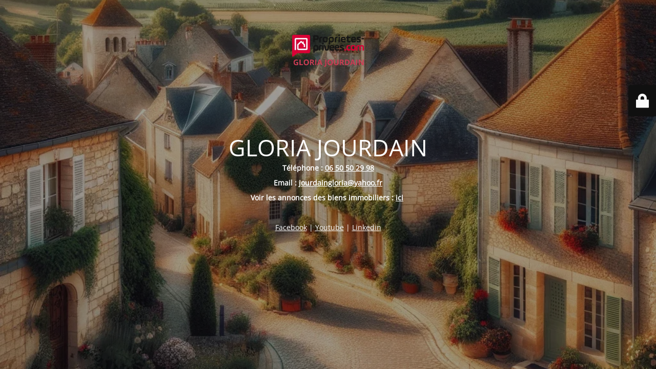

--- FILE ---
content_type: text/html; charset=UTF-8
request_url: https://expert-immobilier-aube.fr/services/expropriation/
body_size: 2426
content:
<!DOCTYPE html>
<html lang="fr-FR">
<head>
	<meta charset="UTF-8" />
	<title>Site web en maintenance</title>		<meta name="viewport" content="width=device-width, maximum-scale=1, initial-scale=1, minimum-scale=1">
	<meta name="description" content=""/>
	<meta http-equiv="X-UA-Compatible" content="" />
	<meta property="og:site_name" content="Expert Immobilier Aube - "/>
	<meta property="og:title" content="Site web en maintenance"/>
	<meta property="og:type" content="Maintenance"/>
	<meta property="og:url" content="https://expert-immobilier-aube.fr"/>
	<meta property="og:description" content="Téléphone : 06 50 50 29 98

Email : jourdaingloria@yahoo.fr

Voir les annonces des biens immobiliers : ici 

&nbsp;

Facebook | Youtube | Linkedin"/>
				<meta property="og:image" content="https://expert-immobilier-aube.fr/wp-content/uploads/2024/01/GLORIA-JOURDAIN.png" />
			<meta property="og:image:url" content="https://expert-immobilier-aube.fr/wp-content/uploads/2024/01/GLORIA-JOURDAIN.png"/>
			<meta property="og:image:secure_url" content="https://expert-immobilier-aube.fr/wp-content/uploads/2024/01/GLORIA-JOURDAIN.png"/>
			<meta property="og:image:type" content="png"/>
			<link rel="profile" href="http://gmpg.org/xfn/11" />
	<link rel="pingback" href="https://expert-immobilier-aube.fr/xmlrpc.php" />
	<link rel='stylesheet' id='mtnc-style-css'  href='https://expert-immobilier-aube.fr/wp-content/plugins/maintenance/load/css/style.css?ver=1706006967' type='text/css' media='all' />
<link rel='stylesheet' id='mtnc-fonts-css'  href='https://expert-immobilier-aube.fr/wp-content/plugins/maintenance/load/css/fonts.css?ver=1706006967' type='text/css' media='all' />
<style type="text/css">body {background-color: #111111}.preloader {background-color: #111111}body {font-family: Open Sans; }.site-title, .preloader i, .login-form, .login-form a.lost-pass, .btn-open-login-form, .site-content, .user-content-wrapper, .user-content, footer, .maintenance a{color: #ffffff;} a.close-user-content, #mailchimp-box form input[type="submit"], .login-form input#submit.button  {border-color:#ffffff} input[type="submit"]:hover{background-color:#ffffff} input:-webkit-autofill, input:-webkit-autofill:focus{-webkit-text-fill-color:#ffffff} body &gt; .login-form-container{background-color:#111111}.btn-open-login-form{background-color:#111111}input:-webkit-autofill, input:-webkit-autofill:focus{-webkit-box-shadow:0 0 0 50px #111111 inset}input[type='submit']:hover{color:#111111} #custom-subscribe #submit-subscribe:before{background-color:#111111} </style>		<!--[if IE]>
	<style type="text/css">

	</style>
	<script type="text/javascript" src="https://expert-immobilier-aube.fr/wp-content/plugins/maintenance/load/js/jquery.backstretch.min.js"></script>
	<![endif]-->
	<link rel="stylesheet" href="https://fonts.bunny.net/css?family=Open%20Sans:300,300italic,regular,italic,600,600italic,700,700italic,800,800italic:300"></head>

<body class="maintenance ">

<div class="main-container">
	<div class="preloader"><i class="fi-widget" aria-hidden="true"></i></div>	<div id="wrapper">
		<div class="center logotype">
			<header>
				        <div class="logo-box" rel="home">
            <img src="https://expert-immobilier-aube.fr/wp-content/uploads/2024/01/GLORIA-JOURDAIN.png" srcset="https://expert-immobilier-aube.fr/wp-content/uploads/2024/01/GLORIA-JOURDAIN.png 2x" width="150"  alt="logo">
        </div>
    			</header>
		</div>
		<div id="content" class="site-content">
			<div class="center">
                <h2 class="heading font-center" style="font-weight:300;font-style:normal">GLORIA JOURDAIN</h2><div class="description" style="font-weight:300;font-style:normal"><p><strong>Téléphone : <a href="tel:0650502998">06 50 50 29 98</a></strong></p>
<p><strong>Email : <a href="mailto:jourdaingloria@yahoo.fr">jourdaingloria@yahoo.fr</a></strong></p>
<p><strong>Voir les annonces des biens immobiliers : <a href="https://www.proprietes-privees.com/negociateur/gloria.jourdain">ici</a> </strong></p>
<p>&nbsp;</p>
<p><a href="https://www.facebook.com/Gloria-Jourdain-immobilier-aube-1293933927395087/">Facebook</a> | <a href="https://www.youtube.com/channel/UCpyO0gx145E7XEsUxDvAJGA">Youtube</a> | <a href="https://www.linkedin.com/in/gloria-jourdain-285757127/">Linkedin</a></p>
</div>			</div>
		</div>
	</div> <!-- end wrapper -->
	<footer>
		<div class="center">
					</div>
	</footer>
					<picture class="bg-img">
						<img src="https://expert-immobilier-aube.fr/wp-content/uploads/2024/01/DALL·E-2024-01-23-11.53.27-A-picturesque-background-for-a-real-estate-theme-in-Chaource-France.-The-image-features-the-quaint-and-charming-village-of-Chaource-known-for-its-tr.png">
		</picture>
	</div>

	<div class="login-form-container">
		<input type="hidden" id="mtnc_login_check" name="mtnc_login_check" value="b7ef81bc5a" /><input type="hidden" name="_wp_http_referer" value="/services/expropriation/" /><form id="login-form" class="login-form" method="post"><label>Accès utilisateur</label><span class="login-error"></span><span class="licon user-icon"><input type="text" name="log" id="log" value="" size="20" class="input username" placeholder="Nom d’utilisateur" /></span><span class="picon pass-icon"><input type="password" name="pwd" id="login_password" value="" size="20" class="input password" placeholder="Mot de passe" /></span><a class="lost-pass" href="https://expert-immobilier-aube.fr/mapi-gestion/?action=lostpassword">Mot de passe perdu</a><input type="submit" class="button" name="submit" id="submit" value="Se connecter" /><input type="hidden" name="is_custom_login" value="1" /><input type="hidden" id="mtnc_login_check" name="mtnc_login_check" value="b7ef81bc5a" /><input type="hidden" name="_wp_http_referer" value="/services/expropriation/" /></form>		    <div id="btn-open-login-form" class="btn-open-login-form">
        <i class="fi-lock"></i>

    </div>
    <div id="btn-sound" class="btn-open-login-form sound">
        <i id="value_botton" class="fa fa-volume-off" aria-hidden="true"></i>
    </div>
    	</div>
<!--[if lte IE 10]>
<script type='text/javascript' src='https://expert-immobilier-aube.fr/wp-includes/js/jquery/jquery.min.js?ver=6.0.2' id='jquery_ie-js'></script>
<![endif]-->
<!--[if !IE]><!--><script type='text/javascript' src='https://expert-immobilier-aube.fr/wp-includes/js/jquery/jquery.min.js?ver=3.6.0' id='jquery-core-js'></script>
<script type='text/javascript' src='https://expert-immobilier-aube.fr/wp-includes/js/jquery/jquery-migrate.min.js?ver=3.3.2' id='jquery-migrate-js'></script>
<!--<![endif]--><script type='text/javascript' id='_frontend-js-extra'>
/* <![CDATA[ */
var mtnc_front_options = {"body_bg":"https:\/\/expert-immobilier-aube.fr\/wp-content\/uploads\/2024\/01\/DALL\u00b7E-2024-01-23-11.53.27-A-picturesque-background-for-a-real-estate-theme-in-Chaource-France.-The-image-features-the-quaint-and-charming-village-of-Chaource-known-for-its-tr.png","gallery_array":[],"blur_intensity":"5","font_link":["Open Sans:300,300italic,regular,italic,600,600italic,700,700italic,800,800italic:300"]};
/* ]]> */
</script>
<script type='text/javascript' src='https://expert-immobilier-aube.fr/wp-content/plugins/maintenance/load/js/jquery.frontend.js?ver=1706006967' id='_frontend-js'></script>

</body>
</html>
